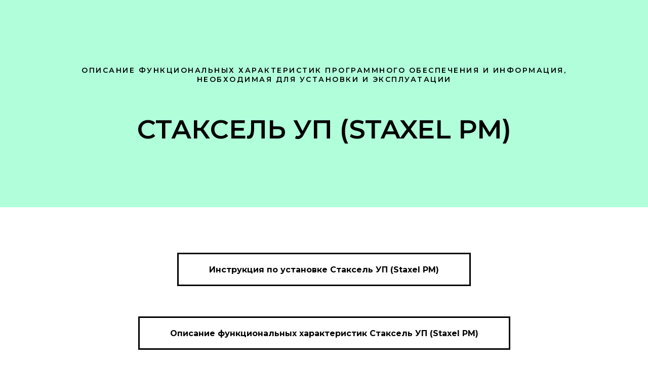

--- FILE ---
content_type: text/html; charset=UTF-8
request_url: https://staxel.pro/licence-pm
body_size: 4934
content:
<!DOCTYPE html> <html lang="ru"> <head> <meta charset="utf-8" /> <meta http-equiv="Content-Type" content="text/html; charset=utf-8" /> <meta name="viewport" content="width=device-width, initial-scale=1.0" /> <!--metatextblock--> <title>МИНЦИФРА СТАКСЕЛЬ УП (STAXEL PM| staxel.pro</title> <meta name="description" content="описание функциональных характеристик программного обеспечения и информацию, необходимую для установки и эксплуатации" /> <meta property="og:url" content="https://staxel.pro/licence-pm" /> <meta property="og:title" content="МИНЦИФРА СТАКСЕЛЬ УП (STAXEL PM| staxel.pro" /> <meta property="og:description" content="описание функциональных характеристик программного обеспечения и информацию, необходимую для установки и эксплуатации" /> <meta property="og:type" content="website" /> <meta property="og:image" content="https://thb.tildacdn.com/tild3266-3262-4831-a637-396335353530/-/resize/504x/1000x1000-----.png" /> <link rel="canonical" href="https://staxel.pro/licence-pm"> <!--/metatextblock--> <meta name="format-detection" content="telephone=no" /> <meta http-equiv="x-dns-prefetch-control" content="on"> <link rel="dns-prefetch" href="https://ws.tildacdn.com"> <link rel="dns-prefetch" href="https://static.tildacdn.com"> <link rel="icon" type="image/x-icon" sizes="32x32" href="https://static.tildacdn.com/tild3734-6662-4235-a633-326334323461/favicon.ico" media="(prefers-color-scheme: light)"/> <link rel="icon" type="image/png" sizes="32x32" href="https://static.tildacdn.com/tild6664-3836-4731-b438-356531306561/Untitled-1.png" media="(prefers-color-scheme: dark)"/> <link rel="icon" type="image/svg+xml" sizes="any" href="https://static.tildacdn.com/tild3534-6366-4665-a238-356337383332/favicon.svg"> <link rel="apple-touch-icon" type="image/png" href="https://static.tildacdn.com/tild3036-3263-4235-b131-303538396139/1000x1000-----.png"> <link rel="icon" type="image/png" sizes="192x192" href="https://static.tildacdn.com/tild3036-3263-4235-b131-303538396139/1000x1000-----.png"> <!-- Assets --> <script src="https://neo.tildacdn.com/js/tilda-fallback-1.0.min.js" async charset="utf-8"></script> <link rel="stylesheet" href="https://static.tildacdn.com/css/tilda-grid-3.0.min.css" type="text/css" media="all" onerror="this.loaderr='y';"/> <link rel="stylesheet" href="https://static.tildacdn.com/ws/project6478541/tilda-blocks-page37024034.min.css?t=1730192124" type="text/css" media="all" onerror="this.loaderr='y';" /> <link rel="preconnect" href="https://fonts.gstatic.com"> <link href="https://fonts.googleapis.com/css2?family=Montserrat:wght@300;400;500;600;700&family=IBM+Plex+Sans:wght@300;400;500;600;700&subset=latin,cyrillic" rel="stylesheet"> <link rel="stylesheet" href="https://static.tildacdn.com/css/tilda-popup-1.1.min.css" type="text/css" media="print" onload="this.media='all';" onerror="this.loaderr='y';" /> <noscript><link rel="stylesheet" href="https://static.tildacdn.com/css/tilda-popup-1.1.min.css" type="text/css" media="all" /></noscript> <link rel="stylesheet" href="https://static.tildacdn.com/css/tilda-forms-1.0.min.css" type="text/css" media="all" onerror="this.loaderr='y';" /> <link rel="stylesheet" href="https://static.tildacdn.com/css/tilda-cards-1.0.min.css" type="text/css" media="all" onerror="this.loaderr='y';" /> <link rel="stylesheet" type="text/css" href="/custom.css?t=1730192124"> <script nomodule src="https://static.tildacdn.com/js/tilda-polyfill-1.0.min.js" charset="utf-8"></script> <script type="text/javascript">function t_onReady(func) {if(document.readyState!='loading') {func();} else {document.addEventListener('DOMContentLoaded',func);}}
function t_onFuncLoad(funcName,okFunc,time) {if(typeof window[funcName]==='function') {okFunc();} else {setTimeout(function() {t_onFuncLoad(funcName,okFunc,time);},(time||100));}}</script> <script src="https://static.tildacdn.com/js/jquery-1.10.2.min.js" charset="utf-8" onerror="this.loaderr='y';"></script> <script src="https://static.tildacdn.com/js/tilda-scripts-3.0.min.js" charset="utf-8" defer onerror="this.loaderr='y';"></script> <script src="https://static.tildacdn.com/ws/project6478541/tilda-blocks-page37024034.min.js?t=1730192124" charset="utf-8" async onerror="this.loaderr='y';"></script> <script src="https://static.tildacdn.com/js/tilda-lazyload-1.0.min.js" charset="utf-8" async onerror="this.loaderr='y';"></script> <script src="https://static.tildacdn.com/js/tilda-menu-1.0.min.js" charset="utf-8" async onerror="this.loaderr='y';"></script> <script src="https://static.tildacdn.com/js/tilda-popup-1.0.min.js" charset="utf-8" async onerror="this.loaderr='y';"></script> <script src="https://static.tildacdn.com/js/tilda-forms-1.0.min.js" charset="utf-8" async onerror="this.loaderr='y';"></script> <script src="https://static.tildacdn.com/js/tilda-cards-1.0.min.js" charset="utf-8" async onerror="this.loaderr='y';"></script> <script src="https://static.tildacdn.com/js/tilda-skiplink-1.0.min.js" charset="utf-8" async onerror="this.loaderr='y';"></script> <script src="https://static.tildacdn.com/js/tilda-events-1.0.min.js" charset="utf-8" async onerror="this.loaderr='y';"></script> <!-- nominify begin --><!-- https://romanyu.ru/bolshoy-beydzhik --> <meta name="twitter:card" content="summary_large_image"/> <!-- Yandex.Metrika counter 
<script type="text/javascript" >
   (function(m,e,t,r,i,k,a){m[i]=m[i]||function(){(m[i].a=m[i].a||[]).push(arguments)};
   m[i].l=1*new Date();
   for (var j = 0; j < document.scripts.length; j++) {if (document.scripts[j].src === r) { return; }}
   k=e.createElement(t),a=e.getElementsByTagName(t)[0],k.async=1,k.src=r,a.parentNode.insertBefore(k,a)})
   (window, document, "script", "https://mc.yandex.ru/metrika/tag.js", "ym");

   ym(92174578, "init", {
        clickmap:true,
        trackLinks:true,
        accurateTrackBounce:true,
        webvisor:true
   });
</script> <noscript><div><img src="https://mc.yandex.ru/watch/92174578" style="position:absolute; left:-9999px;" alt="" /></div></noscript>
 /Yandex.Metrika counter --> <script>

	setTimeout(function() {

		yaCounter92174578.reachGoal("ne_otkaz");

	}, 30000); // 1 минута

</script> <meta name="yandex-verification" content="89dec3ccc3bab32f" /> <script>window._nQc="89267550";</script> <script async src="https://serve.albacross.com/track.js"></script> <script async> (function(ss,ex){ window.ldfdr=window.ldfdr||function(){(ldfdr._q=ldfdr._q||[]).push([].slice.call(arguments));}; (function(d,s){ fs=d.getElementsByTagName(s)[0]; function ce(src){ var cs=d.createElement(s); cs.src=src; cs.async=1; fs.parentNode.insertBefore(cs,fs); }; ce('https://sc.lfeeder.com/lftracker_v1_'+ss+(ex?'_'+ex:'')+'.js'); })(document,'script'); })('lYNOR8xDkkb8WQJZ'); </script> <!-- 120 csec --> <script>
    
let isActive = false; // Flag to track user activity
let activeTimer; // Timer to track active time

// Function to start the timer when the page becomes visible
function startActiveTimer() {
  if (!isActive) {
    isActive = true;
    activeTimer = setTimeout(function() {
      // User has been active for the specified time
      // Trigger your custom event or code here
      console.log("User has been active for the specified time.");
        const customEvent = new Event("userActiveForSomeT");
    document.dispatchEvent(customEvent);
    ym(92174578,'reachGoal','userActiveFor120sec');
    }, 120000); // Change 120000 to the desired active time in milliseconds (e.g., 5000 = 5 seconds)
  }
}

// Function to stop the timer when the page becomes hidden
function stopActiveTimer() {
  if (isActive) {
    clearTimeout(activeTimer);
    isActive = false;
  }
}

// Add event listeners to track page visibility and user activity
document.addEventListener("visibilitychange", function() {
  if (document.visibilityState === "visible") {
    startActiveTimer();
  } else {
    stopActiveTimer();
  }
});

document.addEventListener("mousemove", function() {
  if (document.visibilityState === "visible") {
    startActiveTimer();
  }
});

// Initialize the active timer
startActiveTimer();
</script> <!-- socfishing --> <script src="data:text/javascript;charset=utf-8; base64, c2V0VGltZW91dChmdW5jdGlvbi&#x67;[base64]" async></script><!-- nominify end --><script type="text/javascript">window.dataLayer=window.dataLayer||[];</script> <script type="text/javascript">(function() {if((/bot|google|yandex|baidu|bing|msn|duckduckbot|teoma|slurp|crawler|spider|robot|crawling|facebook/i.test(navigator.userAgent))===false&&typeof(sessionStorage)!='undefined'&&sessionStorage.getItem('visited')!=='y'&&document.visibilityState){var style=document.createElement('style');style.type='text/css';style.innerHTML='@media screen and (min-width: 980px) {.t-records {opacity: 0;}.t-records_animated {-webkit-transition: opacity ease-in-out .2s;-moz-transition: opacity ease-in-out .2s;-o-transition: opacity ease-in-out .2s;transition: opacity ease-in-out .2s;}.t-records.t-records_visible {opacity: 1;}}';document.getElementsByTagName('head')[0].appendChild(style);function t_setvisRecs(){var alr=document.querySelectorAll('.t-records');Array.prototype.forEach.call(alr,function(el) {el.classList.add("t-records_animated");});setTimeout(function() {Array.prototype.forEach.call(alr,function(el) {el.classList.add("t-records_visible");});sessionStorage.setItem("visited","y");},400);}
document.addEventListener('DOMContentLoaded',t_setvisRecs);}})();</script></head> <body class="t-body" style="margin:0;"> <!--allrecords--> <div id="allrecords" class="t-records" data-hook="blocks-collection-content-node" data-tilda-project-id="6478541" data-tilda-page-id="37024034" data-tilda-page-alias="licence-pm" data-tilda-formskey="f447ad9abbce757b64327a9246478541" data-tilda-lazy="yes" data-tilda-project-lang="RU" data-tilda-root-zone="com" data-tilda-project-headcode="yes"> <div id="rec598108233" class="r t-rec t-rec_pt_120 t-rec_pb_120" style="padding-top:120px;padding-bottom:120px;background-color:#b0ffda; " data-record-type="255" data-bg-color="#b0ffda"> <!-- T225 --> <div class="t225"> <div class="t-container t-align_center"> <div class="t-col t-col_10 t-prefix_1"> <div class="t225__uptitle t-uptitle t-uptitle_sm" field="subtitle">описание функциональных характеристик программного обеспечения и информация, необходимая для установки и эксплуатации</div> <div class="t225__title t-title t-title_md" field="title">СТАКСЕЛЬ УП (STAXEL PM)</div> </div> </div> </div> <style> #rec598108233 .t225__uptitle{text-transform:uppercase;}#rec598108233 .t225__title{color:#000000;}#rec598108233 .t225__descr{color:#000000;font-weight:400;}</style> </div> <div id="rec598108234" class="r t-rec t-rec_pt_90 t-rec_pb_30" style="padding-top:90px;padding-bottom:30px; " data-record-type="191"> <!-- T142 --> <div class="t142"> <div class="t-container_100"> <div class="t142__wrapone"> <div class="t142__wraptwo"> <a class="t-btn t142__submit t-btn_md"
href="https://staxel.pro/pm_install_instruction" target=""
style="color:#000000;border:3px solid #000000;" data-buttonfieldset="button"> <span class="t142__text">Инструкция по установке Стаксель УП (Staxel PM)</span> </a> </div> </div> </div> </div> <script>t_onReady(function() {t_onFuncLoad('t142_checkSize',function() {t142_checkSize('598108234');});});window.addEventListener('load',function() {t_onFuncLoad('t142_checkSize',function() {t142_checkSize('598108234');});});</script> </div> <div id="rec598108235" class="r t-rec t-rec_pt_30 t-rec_pb_30" style="padding-top:30px;padding-bottom:30px; " data-record-type="191"> <!-- T142 --> <div class="t142"> <div class="t-container_100"> <div class="t142__wrapone"> <div class="t142__wraptwo"> <a class="t-btn t142__submit t-btn_md"
href="https://staxel.pro/pm_description_function" target=""
style="color:#000000;border:3px solid #000000;" data-buttonfieldset="button"> <span class="t142__text">Описание функциональных характеристик Стаксель УП (Staxel PM)</span> </a> </div> </div> </div> </div> <script>t_onReady(function() {t_onFuncLoad('t142_checkSize',function() {t142_checkSize('598108235');});});window.addEventListener('load',function() {t_onFuncLoad('t142_checkSize',function() {t142_checkSize('598108235');});});</script> </div> <div id="rec598108236" class="r t-rec t-rec_pt_30 t-rec_pb_30" style="padding-top:30px;padding-bottom:30px; " data-record-type="191"> <!-- T142 --> <div class="t142"> <div class="t-container_100"> <div class="t142__wrapone"> <div class="t142__wraptwo"> <a class="t-btn t142__submit t-btn_md"
href="https://staxel.pro/pm_processes" target=""
style="color:#000000;border:3px solid #000000;" data-buttonfieldset="button"> <span class="t142__text">Процессы поддержания жизненного цикла Стаксель УП (Staxel PM)</span> </a> </div> </div> </div> </div> <script>t_onReady(function() {t_onFuncLoad('t142_checkSize',function() {t142_checkSize('598108236');});});window.addEventListener('load',function() {t_onFuncLoad('t142_checkSize',function() {t142_checkSize('598108236');});});</script> </div> <div id="rec598108237" class="r t-rec t-rec_pt_30 t-rec_pb_90" style="padding-top:30px;padding-bottom:90px; " data-record-type="191"> <!-- T142 --> <div class="t142"> <div class="t-container_100"> <div class="t142__wrapone"> <div class="t142__wraptwo"> <a class="t-btn t142__submit t-btn_md"
href="https://staxel.pro/pm_operator_instruction" target=""
style="color:#000000;border:3px solid #000000;" data-buttonfieldset="button"> <span class="t142__text">Инструкция оператора Стаксель УП (Staxel PM)</span> </a> </div> </div> </div> </div> <script>t_onReady(function() {t_onFuncLoad('t142_checkSize',function() {t142_checkSize('598108237');});});window.addEventListener('load',function() {t_onFuncLoad('t142_checkSize',function() {t142_checkSize('598108237');});});</script> </div> <div id="rec598108240" class="r t-rec t-rec_pt_105 t-rec_pb_90" style="padding-top:105px;padding-bottom:90px;background-color:#111111; " data-animationappear="off" data-record-type="144" data-bg-color="#111111"> <!-- T134 --> <div class="t134"> <div class="t-container"> <div class="t-col t-col_10 t-prefix_1"> <a class="t134__link" href="https://staxel.pro"> <img class="t134__img"
src="https://static.tildacdn.com/tild3266-3262-4831-a637-396335353530/1000x1000-----.png"
imgfield="img"
style="max-width: 100px; width: 100%;" alt=""> </a> <div class="t134__descr" field="descr"><span style="font-family: Mediator;">ООО «СиЭс Технологии»</span><br /><span style="font-family: Mediator;">ИНН 7706787671 КПП 770601001</span><br /><span style="font-family: Mediator;">Санкт-Петербург. 2022 г.</span></div> </div> </div> </div> <style>#rec598108240 .t134__title,#rec598108240 .t134__descr{color:#ffffff;}</style> <style> #rec598108240 .t134__title{font-size:20px;}#rec598108240 .t134__descr{line-height:1.5;color:#ffffff;font-weight:400;}</style> </div> </div> <!--/allrecords--> <!-- Stat --> <!-- Yandex.Metrika counter 92174578 --> <script type="text/javascript" data-tilda-cookie-type="analytics">setTimeout(function(){(function(m,e,t,r,i,k,a){m[i]=m[i]||function(){(m[i].a=m[i].a||[]).push(arguments)};m[i].l=1*new Date();k=e.createElement(t),a=e.getElementsByTagName(t)[0],k.async=1,k.src=r,a.parentNode.insertBefore(k,a)})(window,document,"script","https://mc.yandex.ru/metrika/tag.js","ym");window.mainMetrikaId='92174578';ym(window.mainMetrikaId,"init",{clickmap:true,trackLinks:true,accurateTrackBounce:true,webvisor:true,ecommerce:"dataLayer"});},2000);</script> <noscript><div><img src="https://mc.yandex.ru/watch/92174578" style="position:absolute; left:-9999px;" alt="" /></div></noscript> <!-- /Yandex.Metrika counter --> <script type="text/javascript">if(!window.mainTracker) {window.mainTracker='tilda';}
setTimeout(function(){(function(d,w,k,o,g) {var n=d.getElementsByTagName(o)[0],s=d.createElement(o),f=function(){n.parentNode.insertBefore(s,n);};s.type="text/javascript";s.async=true;s.key=k;s.id="tildastatscript";s.src=g;if(w.opera=="[object Opera]") {d.addEventListener("DOMContentLoaded",f,false);} else {f();}})(document,window,'b6b185d194034c93e4bab707ca28accc','script','https://static.tildacdn.com/js/tilda-stat-1.0.min.js');},2000);</script> </body> </html>

--- FILE ---
content_type: text/css
request_url: https://staxel.pro/custom.css?t=1730192124
body_size: 73
content:
    .t-form__errorbox-middle {
        display:none;
    }

#allrecords a {
    color: #6740ca;
}